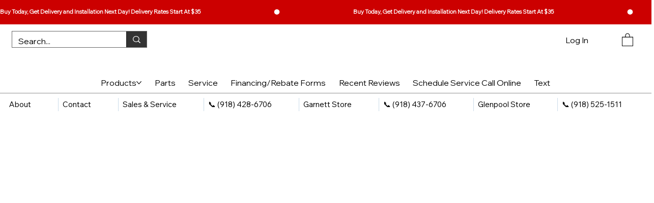

--- FILE ---
content_type: text/css; charset=utf-8
request_url: https://www.jandjappliances.com/_serverless/pro-gallery-css-v4-server/layoutCss?ver=2&id=comp-m672k0j62&items=3746_1280_853%7C3762_1920_1080%7C3821_1080_1920%7C3577_1080_1920%7C3572_1080_1920%7C3674_1080_1920%7C3506_1080_1920%7C3718_1080_1920%7C3559_1080_1920%7C3746_1280_853%7C3762_1920_1080%7C3821_1080_1920%7C3577_1080_1920%7C3572_1080_1920%7C3674_1080_1920%7C3506_1080_1920%7C3718_1080_1920%7C3559_1080_1920%7C3746_1280_853%7C3762_1920_1080&container=1078.390625_1280_350.5625_720&options=layoutParams_cropRatio:1.7777777777777777%7ClayoutParams_structure_galleryRatio_value:0%7ClayoutParams_repeatingGroupTypes:%7ClayoutParams_gallerySpacing:0%7CgroupTypes:1%7CnumberOfImagesPerRow:4%7CcollageAmount:0.8%7CtextsVerticalPadding:0%7CtextsHorizontalPadding:0%7CcalculateTextBoxHeightMode:MANUAL%7CtargetItemSize:50%7CcubeRatio:1.7777777777777777%7CexternalInfoHeight:0%7CexternalInfoWidth:0%7CisRTL:false%7CisVertical:false%7CminItemSize:120%7CgroupSize:1%7CchooseBestGroup:true%7CcubeImages:true%7CcubeType:fill%7CsmartCrop:false%7CcollageDensity:1%7CimageMargin:10%7ChasThumbnails:false%7CgalleryThumbnailsAlignment:bottom%7CgridStyle:1%7CtitlePlacement:SHOW_ON_HOVER%7CarrowsSize:50%7CslideshowInfoSize:120%7CimageInfoType:NO_BACKGROUND%7CtextBoxHeight:0%7CscrollDirection:1%7CgalleryLayout:4%7CgallerySizeType:smart%7CgallerySize:50%7CcropOnlyFill:true%7CnumberOfImagesPerCol:1%7CgroupsPerStrip:0%7Cscatter:0%7CenableInfiniteScroll:true%7CthumbnailSpacings:5%7CarrowsPosition:0%7CthumbnailSize:120%7CcalculateTextBoxWidthMode:PERCENT%7CtextBoxWidthPercent:50%7CuseMaxDimensions:false%7CrotatingGroupTypes:%7CfixedColumns:0%7CrotatingCropRatios:%7CgallerySizePx:0%7CplaceGroupsLtr:false
body_size: 48
content:
#pro-gallery-comp-m672k0j62 .pro-gallery-parent-container{ width: 1280px !important; height: 351px !important; } #pro-gallery-comp-m672k0j62 [data-hook="item-container"][data-idx="0"].gallery-item-container{opacity: 1 !important;display: block !important;transition: opacity .2s ease !important;top: 0px !important;left: 0px !important;right: auto !important;height: 350px !important;width: 622px !important;} #pro-gallery-comp-m672k0j62 [data-hook="item-container"][data-idx="0"] .gallery-item-common-info-outer{height: 100% !important;} #pro-gallery-comp-m672k0j62 [data-hook="item-container"][data-idx="0"] .gallery-item-common-info{height: 100% !important;width: 100% !important;} #pro-gallery-comp-m672k0j62 [data-hook="item-container"][data-idx="0"] .gallery-item-wrapper{width: 622px !important;height: 350px !important;margin: 0 !important;} #pro-gallery-comp-m672k0j62 [data-hook="item-container"][data-idx="0"] .gallery-item-content{width: 622px !important;height: 350px !important;margin: 0px 0px !important;opacity: 1 !important;} #pro-gallery-comp-m672k0j62 [data-hook="item-container"][data-idx="0"] .gallery-item-hover{width: 622px !important;height: 350px !important;opacity: 1 !important;} #pro-gallery-comp-m672k0j62 [data-hook="item-container"][data-idx="0"] .item-hover-flex-container{width: 622px !important;height: 350px !important;margin: 0px 0px !important;opacity: 1 !important;} #pro-gallery-comp-m672k0j62 [data-hook="item-container"][data-idx="0"] .gallery-item-wrapper img{width: 100% !important;height: 100% !important;opacity: 1 !important;} #pro-gallery-comp-m672k0j62 [data-hook="item-container"][data-idx="1"].gallery-item-container{opacity: 1 !important;display: block !important;transition: opacity .2s ease !important;top: 0px !important;left: 632px !important;right: auto !important;height: 350px !important;width: 622px !important;} #pro-gallery-comp-m672k0j62 [data-hook="item-container"][data-idx="1"] .gallery-item-common-info-outer{height: 100% !important;} #pro-gallery-comp-m672k0j62 [data-hook="item-container"][data-idx="1"] .gallery-item-common-info{height: 100% !important;width: 100% !important;} #pro-gallery-comp-m672k0j62 [data-hook="item-container"][data-idx="1"] .gallery-item-wrapper{width: 622px !important;height: 350px !important;margin: 0 !important;} #pro-gallery-comp-m672k0j62 [data-hook="item-container"][data-idx="1"] .gallery-item-content{width: 622px !important;height: 350px !important;margin: 0px 0px !important;opacity: 1 !important;} #pro-gallery-comp-m672k0j62 [data-hook="item-container"][data-idx="1"] .gallery-item-hover{width: 622px !important;height: 350px !important;opacity: 1 !important;} #pro-gallery-comp-m672k0j62 [data-hook="item-container"][data-idx="1"] .item-hover-flex-container{width: 622px !important;height: 350px !important;margin: 0px 0px !important;opacity: 1 !important;} #pro-gallery-comp-m672k0j62 [data-hook="item-container"][data-idx="1"] .gallery-item-wrapper img{width: 100% !important;height: 100% !important;opacity: 1 !important;} #pro-gallery-comp-m672k0j62 [data-hook="item-container"][data-idx="2"].gallery-item-container{opacity: 1 !important;display: block !important;transition: opacity .2s ease !important;top: 0px !important;left: 1264px !important;right: auto !important;height: 350px !important;width: 622px !important;} #pro-gallery-comp-m672k0j62 [data-hook="item-container"][data-idx="2"] .gallery-item-common-info-outer{height: 100% !important;} #pro-gallery-comp-m672k0j62 [data-hook="item-container"][data-idx="2"] .gallery-item-common-info{height: 100% !important;width: 100% !important;} #pro-gallery-comp-m672k0j62 [data-hook="item-container"][data-idx="2"] .gallery-item-wrapper{width: 622px !important;height: 350px !important;margin: 0 !important;} #pro-gallery-comp-m672k0j62 [data-hook="item-container"][data-idx="2"] .gallery-item-content{width: 622px !important;height: 350px !important;margin: 0px 0px !important;opacity: 1 !important;} #pro-gallery-comp-m672k0j62 [data-hook="item-container"][data-idx="2"] .gallery-item-hover{width: 622px !important;height: 350px !important;opacity: 1 !important;} #pro-gallery-comp-m672k0j62 [data-hook="item-container"][data-idx="2"] .item-hover-flex-container{width: 622px !important;height: 350px !important;margin: 0px 0px !important;opacity: 1 !important;} #pro-gallery-comp-m672k0j62 [data-hook="item-container"][data-idx="2"] .gallery-item-wrapper img{width: 100% !important;height: 100% !important;opacity: 1 !important;} #pro-gallery-comp-m672k0j62 [data-hook="item-container"][data-idx="3"]{display: none !important;} #pro-gallery-comp-m672k0j62 [data-hook="item-container"][data-idx="4"]{display: none !important;} #pro-gallery-comp-m672k0j62 [data-hook="item-container"][data-idx="5"]{display: none !important;} #pro-gallery-comp-m672k0j62 [data-hook="item-container"][data-idx="6"]{display: none !important;} #pro-gallery-comp-m672k0j62 [data-hook="item-container"][data-idx="7"]{display: none !important;} #pro-gallery-comp-m672k0j62 [data-hook="item-container"][data-idx="8"]{display: none !important;} #pro-gallery-comp-m672k0j62 [data-hook="item-container"][data-idx="9"]{display: none !important;} #pro-gallery-comp-m672k0j62 [data-hook="item-container"][data-idx="10"]{display: none !important;} #pro-gallery-comp-m672k0j62 [data-hook="item-container"][data-idx="11"]{display: none !important;} #pro-gallery-comp-m672k0j62 [data-hook="item-container"][data-idx="12"]{display: none !important;} #pro-gallery-comp-m672k0j62 [data-hook="item-container"][data-idx="13"]{display: none !important;} #pro-gallery-comp-m672k0j62 [data-hook="item-container"][data-idx="14"]{display: none !important;} #pro-gallery-comp-m672k0j62 [data-hook="item-container"][data-idx="15"]{display: none !important;} #pro-gallery-comp-m672k0j62 [data-hook="item-container"][data-idx="16"]{display: none !important;} #pro-gallery-comp-m672k0j62 [data-hook="item-container"][data-idx="17"]{display: none !important;} #pro-gallery-comp-m672k0j62 [data-hook="item-container"][data-idx="18"]{display: none !important;} #pro-gallery-comp-m672k0j62 [data-hook="item-container"][data-idx="19"]{display: none !important;} #pro-gallery-comp-m672k0j62 .pro-gallery-prerender{height:351px !important;}#pro-gallery-comp-m672k0j62 {height:351px !important; width:1280px !important;}#pro-gallery-comp-m672k0j62 .pro-gallery-margin-container {height:351px !important;}#pro-gallery-comp-m672k0j62 .one-row:not(.thumbnails-gallery) {height:355px !important; width:1290px !important;}#pro-gallery-comp-m672k0j62 .one-row:not(.thumbnails-gallery) .gallery-horizontal-scroll {height:355px !important;}#pro-gallery-comp-m672k0j62 .pro-gallery-parent-container:not(.gallery-slideshow) [data-hook=group-view] .item-link-wrapper::before {height:355px !important; width:1290px !important;}#pro-gallery-comp-m672k0j62 .pro-gallery-parent-container {height:351px !important; width:1280px !important;}

--- FILE ---
content_type: text/css; charset=utf-8
request_url: https://www.jandjappliances.com/_serverless/pro-gallery-css-v4-server/layoutCss?ver=2&id=comp-m66ugwie&items=3657_279_250%7C3364_329_250%7C3479_252_250%7C3472_227_250%7C3579_280_250%7C3508_277_250%7C3397_370_250%7C3699_157_250%7C3674_354_250%7C3774_326_250%7C3595_347_250%7C3815_344_250%7C3657_279_250%7C3364_329_250%7C3479_252_250%7C3472_227_250%7C3579_280_250%7C3508_277_250%7C3397_370_250%7C3699_157_250&container=1946.75_1280_194.484375_720&options=layoutParams_cropRatio:1.7777777777777777%7ClayoutParams_structure_galleryRatio_value:0%7ClayoutParams_repeatingGroupTypes:%7ClayoutParams_gallerySpacing:0%7CgroupTypes:1%7CnumberOfImagesPerRow:4%7CcollageAmount:0.8%7CtextsVerticalPadding:0%7CtextsHorizontalPadding:0%7CcalculateTextBoxHeightMode:MANUAL%7CtargetItemSize:50%7CcubeRatio:1.7777777777777777%7CexternalInfoHeight:0%7CexternalInfoWidth:0%7CisRTL:false%7CisVertical:false%7CminItemSize:120%7CgroupSize:1%7CchooseBestGroup:true%7CcubeImages:false%7CcubeType:fit%7CsmartCrop:false%7CcollageDensity:1%7CimageMargin:101%7ChasThumbnails:false%7CgalleryThumbnailsAlignment:bottom%7CgridStyle:1%7CtitlePlacement:SHOW_ON_HOVER%7CarrowsSize:50%7CslideshowInfoSize:120%7CimageInfoType:NO_BACKGROUND%7CtextBoxHeight:0%7CscrollDirection:1%7CgalleryLayout:4%7CgallerySizeType:smart%7CgallerySize:50%7CcropOnlyFill:true%7CnumberOfImagesPerCol:1%7CgroupsPerStrip:0%7Cscatter:0%7CenableInfiniteScroll:true%7CthumbnailSpacings:5%7CarrowsPosition:0%7CthumbnailSize:120%7CcalculateTextBoxWidthMode:PERCENT%7CtextBoxWidthPercent:50%7CuseMaxDimensions:false%7CrotatingGroupTypes:%7CfixedColumns:0%7CrotatingCropRatios:%7CgallerySizePx:0%7CplaceGroupsLtr:false
body_size: -74
content:
#pro-gallery-comp-m66ugwie .pro-gallery-parent-container{ width: 1280px !important; height: 195px !important; } #pro-gallery-comp-m66ugwie [data-hook="item-container"][data-idx="0"].gallery-item-container{opacity: 1 !important;display: block !important;transition: opacity .2s ease !important;top: 0px !important;left: 0px !important;right: auto !important;height: 194px !important;width: 216px !important;} #pro-gallery-comp-m66ugwie [data-hook="item-container"][data-idx="0"] .gallery-item-common-info-outer{height: 100% !important;} #pro-gallery-comp-m66ugwie [data-hook="item-container"][data-idx="0"] .gallery-item-common-info{height: 100% !important;width: 100% !important;} #pro-gallery-comp-m66ugwie [data-hook="item-container"][data-idx="0"] .gallery-item-wrapper{width: 216px !important;height: 194px !important;margin: 0 !important;} #pro-gallery-comp-m66ugwie [data-hook="item-container"][data-idx="0"] .gallery-item-content{width: 216px !important;height: 194px !important;margin: 0px 0px !important;opacity: 1 !important;} #pro-gallery-comp-m66ugwie [data-hook="item-container"][data-idx="0"] .gallery-item-hover{width: 216px !important;height: 194px !important;opacity: 1 !important;} #pro-gallery-comp-m66ugwie [data-hook="item-container"][data-idx="0"] .item-hover-flex-container{width: 216px !important;height: 194px !important;margin: 0px 0px !important;opacity: 1 !important;} #pro-gallery-comp-m66ugwie [data-hook="item-container"][data-idx="0"] .gallery-item-wrapper img{width: 100% !important;height: 100% !important;opacity: 1 !important;} #pro-gallery-comp-m66ugwie [data-hook="item-container"][data-idx="1"].gallery-item-container{opacity: 1 !important;display: block !important;transition: opacity .2s ease !important;top: 0px !important;left: 317px !important;right: auto !important;height: 194px !important;width: 255px !important;} #pro-gallery-comp-m66ugwie [data-hook="item-container"][data-idx="1"] .gallery-item-common-info-outer{height: 100% !important;} #pro-gallery-comp-m66ugwie [data-hook="item-container"][data-idx="1"] .gallery-item-common-info{height: 100% !important;width: 100% !important;} #pro-gallery-comp-m66ugwie [data-hook="item-container"][data-idx="1"] .gallery-item-wrapper{width: 255px !important;height: 194px !important;margin: 0 !important;} #pro-gallery-comp-m66ugwie [data-hook="item-container"][data-idx="1"] .gallery-item-content{width: 255px !important;height: 194px !important;margin: 0px 0px !important;opacity: 1 !important;} #pro-gallery-comp-m66ugwie [data-hook="item-container"][data-idx="1"] .gallery-item-hover{width: 255px !important;height: 194px !important;opacity: 1 !important;} #pro-gallery-comp-m66ugwie [data-hook="item-container"][data-idx="1"] .item-hover-flex-container{width: 255px !important;height: 194px !important;margin: 0px 0px !important;opacity: 1 !important;} #pro-gallery-comp-m66ugwie [data-hook="item-container"][data-idx="1"] .gallery-item-wrapper img{width: 100% !important;height: 100% !important;opacity: 1 !important;} #pro-gallery-comp-m66ugwie [data-hook="item-container"][data-idx="2"].gallery-item-container{opacity: 1 !important;display: block !important;transition: opacity .2s ease !important;top: 0px !important;left: 673px !important;right: auto !important;height: 194px !important;width: 195px !important;} #pro-gallery-comp-m66ugwie [data-hook="item-container"][data-idx="2"] .gallery-item-common-info-outer{height: 100% !important;} #pro-gallery-comp-m66ugwie [data-hook="item-container"][data-idx="2"] .gallery-item-common-info{height: 100% !important;width: 100% !important;} #pro-gallery-comp-m66ugwie [data-hook="item-container"][data-idx="2"] .gallery-item-wrapper{width: 195px !important;height: 194px !important;margin: 0 !important;} #pro-gallery-comp-m66ugwie [data-hook="item-container"][data-idx="2"] .gallery-item-content{width: 195px !important;height: 194px !important;margin: 0px 0px !important;opacity: 1 !important;} #pro-gallery-comp-m66ugwie [data-hook="item-container"][data-idx="2"] .gallery-item-hover{width: 195px !important;height: 194px !important;opacity: 1 !important;} #pro-gallery-comp-m66ugwie [data-hook="item-container"][data-idx="2"] .item-hover-flex-container{width: 195px !important;height: 194px !important;margin: 0px 0px !important;opacity: 1 !important;} #pro-gallery-comp-m66ugwie [data-hook="item-container"][data-idx="2"] .gallery-item-wrapper img{width: 100% !important;height: 100% !important;opacity: 1 !important;} #pro-gallery-comp-m66ugwie [data-hook="item-container"][data-idx="3"]{display: none !important;} #pro-gallery-comp-m66ugwie [data-hook="item-container"][data-idx="4"]{display: none !important;} #pro-gallery-comp-m66ugwie [data-hook="item-container"][data-idx="5"]{display: none !important;} #pro-gallery-comp-m66ugwie [data-hook="item-container"][data-idx="6"]{display: none !important;} #pro-gallery-comp-m66ugwie [data-hook="item-container"][data-idx="7"]{display: none !important;} #pro-gallery-comp-m66ugwie [data-hook="item-container"][data-idx="8"]{display: none !important;} #pro-gallery-comp-m66ugwie [data-hook="item-container"][data-idx="9"]{display: none !important;} #pro-gallery-comp-m66ugwie [data-hook="item-container"][data-idx="10"]{display: none !important;} #pro-gallery-comp-m66ugwie [data-hook="item-container"][data-idx="11"]{display: none !important;} #pro-gallery-comp-m66ugwie [data-hook="item-container"][data-idx="12"]{display: none !important;} #pro-gallery-comp-m66ugwie [data-hook="item-container"][data-idx="13"]{display: none !important;} #pro-gallery-comp-m66ugwie [data-hook="item-container"][data-idx="14"]{display: none !important;} #pro-gallery-comp-m66ugwie [data-hook="item-container"][data-idx="15"]{display: none !important;} #pro-gallery-comp-m66ugwie [data-hook="item-container"][data-idx="16"]{display: none !important;} #pro-gallery-comp-m66ugwie [data-hook="item-container"][data-idx="17"]{display: none !important;} #pro-gallery-comp-m66ugwie [data-hook="item-container"][data-idx="18"]{display: none !important;} #pro-gallery-comp-m66ugwie [data-hook="item-container"][data-idx="19"]{display: none !important;} #pro-gallery-comp-m66ugwie .pro-gallery-prerender{height:195px !important;}#pro-gallery-comp-m66ugwie {height:195px !important; width:1280px !important;}#pro-gallery-comp-m66ugwie .pro-gallery-margin-container {height:195px !important;}#pro-gallery-comp-m66ugwie .one-row:not(.thumbnails-gallery) {height:244px !important; width:1381px !important;}#pro-gallery-comp-m66ugwie .one-row:not(.thumbnails-gallery) .gallery-horizontal-scroll {height:244px !important;}#pro-gallery-comp-m66ugwie .pro-gallery-parent-container:not(.gallery-slideshow) [data-hook=group-view] .item-link-wrapper::before {height:244px !important; width:1381px !important;}#pro-gallery-comp-m66ugwie .pro-gallery-parent-container {height:195px !important; width:1280px !important;}

--- FILE ---
content_type: text/css; charset=utf-8
request_url: https://www.jandjappliances.com/_serverless/pro-gallery-css-v4-server/layoutCss?ver=2&id=comp-m63d9n05&items=0_1080_1080&container=0_0_0_720&options=gallerySizeType:px%7CgallerySizePx:292%7CimageMargin:32%7CisRTL:false%7CgalleryLayout:2%7CtitlePlacement:SHOW_BELOW%7CcubeRatio:1.3333333333333333%7CisVertical:true%7CtextBoxHeight:200
body_size: -294
content:
#pro-gallery-comp-m63d9n05 [data-hook="item-container"][data-idx="0"].gallery-item-container{opacity: 1 !important;display: block !important;transition: opacity .2s ease !important;top: 0px !important;left: 0px !important;right: auto !important;height: 201px !important;width: 1px !important;} #pro-gallery-comp-m63d9n05 [data-hook="item-container"][data-idx="0"] .gallery-item-common-info-outer{height: 200px !important;} #pro-gallery-comp-m63d9n05 [data-hook="item-container"][data-idx="0"] .gallery-item-common-info{height: 200px !important;width: 100% !important;} #pro-gallery-comp-m63d9n05 [data-hook="item-container"][data-idx="0"] .gallery-item-wrapper{width: 1px !important;height: 1px !important;margin: 0 !important;} #pro-gallery-comp-m63d9n05 [data-hook="item-container"][data-idx="0"] .gallery-item-content{width: 1px !important;height: 1px !important;margin: 0px 0px !important;opacity: 1 !important;} #pro-gallery-comp-m63d9n05 [data-hook="item-container"][data-idx="0"] .gallery-item-hover{width: 1px !important;height: 1px !important;opacity: 1 !important;} #pro-gallery-comp-m63d9n05 [data-hook="item-container"][data-idx="0"] .item-hover-flex-container{width: 1px !important;height: 1px !important;margin: 0px 0px !important;opacity: 1 !important;} #pro-gallery-comp-m63d9n05 [data-hook="item-container"][data-idx="0"] .gallery-item-wrapper img{width: 100% !important;height: 100% !important;opacity: 1 !important;} #pro-gallery-comp-m63d9n05 .pro-gallery-prerender{height:200px !important;}#pro-gallery-comp-m63d9n05 {height:200px !important; width:0px !important;}#pro-gallery-comp-m63d9n05 .pro-gallery-margin-container {height:200px !important;}#pro-gallery-comp-m63d9n05 .pro-gallery {height:200px !important; width:0px !important;}#pro-gallery-comp-m63d9n05 .pro-gallery-parent-container {height:200px !important; width:32px !important;}